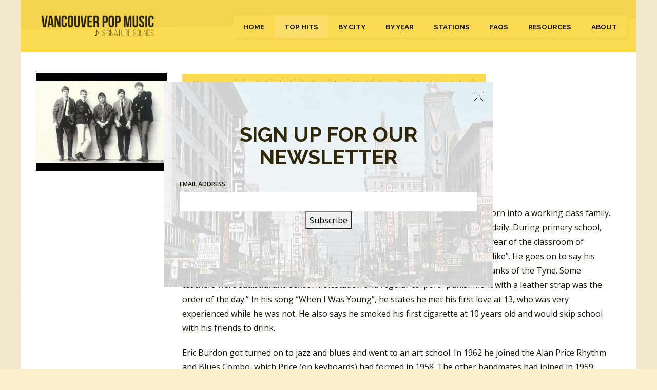

--- FILE ---
content_type: text/html; charset=UTF-8
request_url: https://vancouversignaturesounds.com/hits/help-me-girl-by-the-animals/
body_size: 15977
content:
<!doctype html>
<html class="no-js" lang="en">
<head>
    <meta charset="utf-8">
    <meta http-equiv="x-ua-compatible" content="ie=edge">
    
    <meta name="viewport" content="width=device-width, initial-scale=1">
    <link href="https://fonts.googleapis.com/css?family=Open+Sans:400,400i,600,600i|Raleway:200,200i,400,500,700&display=swap" rel="stylesheet">
    <link href="https://cdnjs.cloudflare.com/ajax/libs/select2/4.0.3/css/select2.min.css" rel="stylesheet" />
    <link rel="stylesheet" href="/wp-content/themes/ray/style.css">
    <link rel="stylesheet" href="/wp-content/themes/ray/style2.css">

    <!-- Google tag (gtag.js) -->
    <script async src="https://www.googletagmanager.com/gtag/js?id=G-D7X10863Z8"></script>
    <script>
      window.dataLayer = window.dataLayer || [];
      function gtag(){dataLayer.push(arguments);}
      gtag('js', new Date());
      gtag('config', 'G-D7X10863Z8');
    </script>

    <meta name='robots' content='index, follow, max-image-preview:large, max-snippet:-1, max-video-preview:-1' />

	<!-- This site is optimized with the Yoast SEO plugin v26.5 - https://yoast.com/wordpress/plugins/seo/ -->
	<title>Help Me Girl by the Animals - 1966 Hit Song - Vancouver Pop Music Signature Sounds</title>
	<meta name="description" content="Learn more about the song Help Me Girl by the Animals from the year 1966. Listen to the pop music hit, explore the lyrics, learn the history, and more!" />
	<link rel="canonical" href="https://vancouversignaturesounds.com/hits/help-me-girl-by-the-animals/" />
	<meta property="og:locale" content="en_US" />
	<meta property="og:type" content="article" />
	<meta property="og:title" content="Help Me Girl by the Animals - 1966 Hit Song - Vancouver Pop Music Signature Sounds" />
	<meta property="og:description" content="Learn more about the song Help Me Girl by the Animals from the year 1966. Listen to the pop music hit, explore the lyrics, learn the history, and more!" />
	<meta property="og:url" content="https://vancouversignaturesounds.com/hits/help-me-girl-by-the-animals/" />
	<meta property="og:site_name" content="Vancouver Pop Music Signature Sounds" />
	<meta property="article:publisher" content="https://www.facebook.com/vancouversignaturesounds" />
	<meta property="article:published_time" content="2021-05-01T07:01:18+00:00" />
	<meta property="article:modified_time" content="2024-05-09T03:32:26+00:00" />
	<meta property="og:image" content="https://vancouversignaturesounds.com/wp-content/uploads/2021/05/image-3.jpeg" />
	<meta property="og:image:width" content="480" />
	<meta property="og:image:height" content="360" />
	<meta property="og:image:type" content="image/jpeg" />
	<meta name="author" content="Ray" />
	<meta name="twitter:card" content="summary_large_image" />
	<meta name="twitter:label1" content="Written by" />
	<meta name="twitter:data1" content="Ray" />
	<meta name="twitter:label2" content="Est. reading time" />
	<meta name="twitter:data2" content="13 minutes" />
	<script type="application/ld+json" class="yoast-schema-graph">{"@context":"https://schema.org","@graph":[{"@type":"Article","@id":"https://vancouversignaturesounds.com/hits/help-me-girl-by-the-animals/#article","isPartOf":{"@id":"https://vancouversignaturesounds.com/hits/help-me-girl-by-the-animals/"},"author":{"name":"Ray","@id":"https://vancouversignaturesounds.com/#/schema/person/6a4c1a55ab28031ec8e943ad06db2c28"},"headline":"Help Me Girl by the Animals","datePublished":"2021-05-01T07:01:18+00:00","dateModified":"2024-05-09T03:32:26+00:00","mainEntityOfPage":{"@id":"https://vancouversignaturesounds.com/hits/help-me-girl-by-the-animals/"},"wordCount":2718,"commentCount":0,"publisher":{"@id":"https://vancouversignaturesounds.com/#organization"},"image":{"@id":"https://vancouversignaturesounds.com/hits/help-me-girl-by-the-animals/#primaryimage"},"thumbnailUrl":"https://vancouversignaturesounds.com/wp-content/uploads/2021/05/image-3.jpeg","keywords":["Eric Burdon And The Animals"],"articleSection":["901 to 1000"],"inLanguage":"en-US","potentialAction":[{"@type":"CommentAction","name":"Comment","target":["https://vancouversignaturesounds.com/hits/help-me-girl-by-the-animals/#respond"]}]},{"@type":"WebPage","@id":"https://vancouversignaturesounds.com/hits/help-me-girl-by-the-animals/","url":"https://vancouversignaturesounds.com/hits/help-me-girl-by-the-animals/","name":"Help Me Girl by the Animals - 1966 Hit Song - Vancouver Pop Music Signature Sounds","isPartOf":{"@id":"https://vancouversignaturesounds.com/#website"},"primaryImageOfPage":{"@id":"https://vancouversignaturesounds.com/hits/help-me-girl-by-the-animals/#primaryimage"},"image":{"@id":"https://vancouversignaturesounds.com/hits/help-me-girl-by-the-animals/#primaryimage"},"thumbnailUrl":"https://vancouversignaturesounds.com/wp-content/uploads/2021/05/image-3.jpeg","datePublished":"2021-05-01T07:01:18+00:00","dateModified":"2024-05-09T03:32:26+00:00","description":"Learn more about the song Help Me Girl by the Animals from the year 1966. Listen to the pop music hit, explore the lyrics, learn the history, and more!","breadcrumb":{"@id":"https://vancouversignaturesounds.com/hits/help-me-girl-by-the-animals/#breadcrumb"},"inLanguage":"en-US","potentialAction":[{"@type":"ReadAction","target":["https://vancouversignaturesounds.com/hits/help-me-girl-by-the-animals/"]}]},{"@type":"ImageObject","inLanguage":"en-US","@id":"https://vancouversignaturesounds.com/hits/help-me-girl-by-the-animals/#primaryimage","url":"https://vancouversignaturesounds.com/wp-content/uploads/2021/05/image-3.jpeg","contentUrl":"https://vancouversignaturesounds.com/wp-content/uploads/2021/05/image-3.jpeg","width":480,"height":360},{"@type":"BreadcrumbList","@id":"https://vancouversignaturesounds.com/hits/help-me-girl-by-the-animals/#breadcrumb","itemListElement":[{"@type":"ListItem","position":1,"name":"Home","item":"https://vancouversignaturesounds.com/"},{"@type":"ListItem","position":2,"name":"Top Hits","item":"https://vancouversignaturesounds.com/hits/"},{"@type":"ListItem","position":3,"name":"Help Me Girl by the Animals"}]},{"@type":"WebSite","@id":"https://vancouversignaturesounds.com/#website","url":"https://vancouversignaturesounds.com/","name":"Vancouver Pop Music Signature Sounds","description":"","publisher":{"@id":"https://vancouversignaturesounds.com/#organization"},"potentialAction":[{"@type":"SearchAction","target":{"@type":"EntryPoint","urlTemplate":"https://vancouversignaturesounds.com/?s={search_term_string}"},"query-input":{"@type":"PropertyValueSpecification","valueRequired":true,"valueName":"search_term_string"}}],"inLanguage":"en-US"},{"@type":"Organization","@id":"https://vancouversignaturesounds.com/#organization","name":"Vancouver Signature Sounds","url":"https://vancouversignaturesounds.com/","logo":{"@type":"ImageObject","inLanguage":"en-US","@id":"https://vancouversignaturesounds.com/#/schema/logo/image/","url":"https://vancouversignaturesounds.com/wp-content/uploads/2020/09/logo.png","contentUrl":"https://vancouversignaturesounds.com/wp-content/uploads/2020/09/logo.png","width":350,"height":83,"caption":"Vancouver Signature Sounds"},"image":{"@id":"https://vancouversignaturesounds.com/#/schema/logo/image/"},"sameAs":["https://www.facebook.com/vancouversignaturesounds"]},{"@type":"Person","@id":"https://vancouversignaturesounds.com/#/schema/person/6a4c1a55ab28031ec8e943ad06db2c28","name":"Ray","image":{"@type":"ImageObject","inLanguage":"en-US","@id":"https://vancouversignaturesounds.com/#/schema/person/image/","url":"https://secure.gravatar.com/avatar/5d93a7fbd2890f6b31402973afe3ffd3bd3dc655ca5d70ba7a3814ee436d67b4?s=96&d=mm&r=g","contentUrl":"https://secure.gravatar.com/avatar/5d93a7fbd2890f6b31402973afe3ffd3bd3dc655ca5d70ba7a3814ee436d67b4?s=96&d=mm&r=g","caption":"Ray"}}]}</script>
	<!-- / Yoast SEO plugin. -->


<link rel='dns-prefetch' href='//jetpack.wordpress.com' />
<link rel='dns-prefetch' href='//s0.wp.com' />
<link rel='dns-prefetch' href='//public-api.wordpress.com' />
<link rel='dns-prefetch' href='//0.gravatar.com' />
<link rel='dns-prefetch' href='//1.gravatar.com' />
<link rel='dns-prefetch' href='//2.gravatar.com' />
<link rel='preconnect' href='//c0.wp.com' />
<link rel="alternate" type="application/rss+xml" title="Vancouver Pop Music Signature Sounds &raquo; Help Me Girl by the Animals Comments Feed" href="https://vancouversignaturesounds.com/hits/help-me-girl-by-the-animals/feed/" />
<link rel="alternate" title="oEmbed (JSON)" type="application/json+oembed" href="https://vancouversignaturesounds.com/wp-json/oembed/1.0/embed?url=https%3A%2F%2Fvancouversignaturesounds.com%2Fhits%2Fhelp-me-girl-by-the-animals%2F" />
<link rel="alternate" title="oEmbed (XML)" type="text/xml+oembed" href="https://vancouversignaturesounds.com/wp-json/oembed/1.0/embed?url=https%3A%2F%2Fvancouversignaturesounds.com%2Fhits%2Fhelp-me-girl-by-the-animals%2F&#038;format=xml" />
<style id='wp-img-auto-sizes-contain-inline-css' type='text/css'>
img:is([sizes=auto i],[sizes^="auto," i]){contain-intrinsic-size:3000px 1500px}
/*# sourceURL=wp-img-auto-sizes-contain-inline-css */
</style>
<style id='classic-theme-styles-inline-css' type='text/css'>
/*! This file is auto-generated */
.wp-block-button__link{color:#fff;background-color:#32373c;border-radius:9999px;box-shadow:none;text-decoration:none;padding:calc(.667em + 2px) calc(1.333em + 2px);font-size:1.125em}.wp-block-file__button{background:#32373c;color:#fff;text-decoration:none}
/*# sourceURL=/wp-includes/css/classic-themes.min.css */
</style>
<link rel='stylesheet' id='flick-css' href='https://vancouversignaturesounds.com/wp-content/plugins/mailchimp/assets/css/flick/flick.css?ver=2.0.0' type='text/css' media='all' />
<script type="text/javascript" src="https://c0.wp.com/c/6.9/wp-includes/js/jquery/jquery.min.js" id="jquery-core-js"></script>
<script type="text/javascript" src="https://c0.wp.com/c/6.9/wp-includes/js/jquery/jquery-migrate.min.js" id="jquery-migrate-js"></script>
<link rel="https://api.w.org/" href="https://vancouversignaturesounds.com/wp-json/" /><link rel="alternate" title="JSON" type="application/json" href="https://vancouversignaturesounds.com/wp-json/wp/v2/posts/42500" /><link rel="EditURI" type="application/rsd+xml" title="RSD" href="https://vancouversignaturesounds.com/xmlrpc.php?rsd" />
<meta name="generator" content="WordPress 6.9" />
<link rel='shortlink' href='https://vancouversignaturesounds.com/?p=42500' />
<link rel="icon" href="https://vancouversignaturesounds.com/wp-content/uploads/2020/04/favicon.png" sizes="32x32" />
<link rel="icon" href="https://vancouversignaturesounds.com/wp-content/uploads/2020/04/favicon.png" sizes="192x192" />
<link rel="apple-touch-icon" href="https://vancouversignaturesounds.com/wp-content/uploads/2020/04/favicon.png" />
<meta name="msapplication-TileImage" content="https://vancouversignaturesounds.com/wp-content/uploads/2020/04/favicon.png" />
</head>
<body>
    <div class="wrapper">
        <header class="header row">
            <div class="logo columns medium-12 large-3">
                <a href="/">
                    <img src="/wp-content/themes/ray/images/logo.png" alt="Vancouver Pop Music Signature Sounds" width="210" height="50" />
                </a>
            </div>
            <nav class="nav columns medium-12 large-9">
                <div class="menu-header-container"><ul id="menu-header" class="menu"><li id="menu-item-21" class="menu-item menu-item-type-post_type menu-item-object-page menu-item-home menu-item-21"><a href="https://vancouversignaturesounds.com/">Home</a></li>
<li id="menu-item-20" class="menu-item menu-item-type-post_type menu-item-object-page current_page_parent menu-item-20"><a href="https://vancouversignaturesounds.com/hits/">Top Hits</a></li>
<li id="menu-item-57117" class="menu-item menu-item-type-post_type menu-item-object-page menu-item-57117"><a href="https://vancouversignaturesounds.com/by-city/">By City</a></li>
<li id="menu-item-19129" class="menu-item menu-item-type-post_type menu-item-object-page menu-item-19129"><a href="https://vancouversignaturesounds.com/by-year/">By Year</a></li>
<li id="menu-item-19" class="menu-item menu-item-type-post_type menu-item-object-page menu-item-19"><a href="https://vancouversignaturesounds.com/radio-stations/">Stations</a></li>
<li id="menu-item-53" class="menu-item menu-item-type-post_type menu-item-object-page menu-item-53"><a href="https://vancouversignaturesounds.com/faqs/">FAQs</a></li>
<li id="menu-item-54" class="menu-item menu-item-type-post_type menu-item-object-page menu-item-54"><a href="https://vancouversignaturesounds.com/resources/">Resources</a></li>
<li id="menu-item-18" class="menu-item menu-item-type-post_type menu-item-object-page menu-item-18"><a href="https://vancouversignaturesounds.com/about-ray-mcginnis/">About</a></li>
</ul></div>            </nav>
        </header>
        <div class="main row">
    <aside class="sidebar columns large-3 medium-4 small-12">
        <img width="480" height="360" src="https://vancouversignaturesounds.com/wp-content/uploads/2021/05/image-3.jpeg" class="attachment-full size-full wp-post-image" alt="Help Me Girl by the Animals" decoding="async" fetchpriority="high" srcset="https://vancouversignaturesounds.com/wp-content/uploads/2021/05/image-3.jpeg 480w, https://vancouversignaturesounds.com/wp-content/uploads/2021/05/image-3-400x300.jpeg 400w" sizes="(max-width: 480px) 100vw, 480px" title="Help Me Girl by the Animals" />    </aside>
    <main class="content columns large-9 medium-8 small-12">
                <article class="article">
            <span class="title" href="https://vancouversignaturesounds.com/hits/help-me-girl-by-the-animals/">
                <h1>
                    <span><strong>#914:</strong> Help Me Girl by the Animals</span>
                </h1>
            </span>
            
<p>Peak Month: December 1966<br>
8 weeks on Vancouver&rsquo;s <a data-autolink-id="2" target="_blank"  href="http://vancouversignaturesounds.com/radio-stations/cklg/" >CKLG</a> chart<br>
Peak Position #4<br>
Peak Position on Billboard Hot 100 ~ #29<br>
YouTube: &ldquo;<a href="https://www.youtube.com/watch?v=CzxvAQttWvc">Help Me Girl</a>&rdquo;<br>
Lyrics: &ldquo;<a href="https://www.azlyrics.com/lyrics/ericburdon/helpmegirl.html">Help Me Girl</a>&rdquo;</p>
<p><b>Eric Victor Burdon&nbsp;</b>was born in 1941 in Newcastle Upon Tyne, England. He was born into a working class family. Due to the river pollution and humidity in Newcastle he suffered asthma attacks daily. During primary school, Burdon writes in his memoir, <i>Don&rsquo;t Let Me Be Misunderstood,</i>&nbsp;he was &ldquo;stuck at the rear of the classroom of around 40 to 50 kids and received constant harassment from kids and teachers alike&rdquo;. He goes on to say his primary school was &ldquo;jammed between a slaughterhouse and a shipyard on the banks of the Tyne. Some teachers were sadistic&hellip;and sexual molestation and regular corporal punishment with a leather strap was the order of the day.&rdquo;&nbsp;In his song &ldquo;When I Was Young&rdquo;, he states he met his first love at 13, who was very experienced while he was not. He also says he smoked his first cigarette at 10 years old and would skip school with his friends to drink.</p>
<p><span id="more-42500"></span></p>
<p>Eric Burdon got turned on to jazz and blues and went to an art school. In 1962 he joined the&nbsp;Alan Price Rhythm and Blues Combo, which Price (on keyboards) had formed in 1958. The other bandmates had joined in 1959: <strong>Chas Chandler</strong> on bass guitar, <strong>John Steel</strong> on drums, and <strong>Hilton Valentine</strong> on guitar. Burdon now offered lead vocals.</p>
<p>The Animals had a huge international hit in 1964 with &ldquo;House Of The Rising Sun&rdquo;. That year the band also appeared in the teen flick <i>Get Yourself a College Girl,&nbsp;</i>along with Nancy Sinatra, Donnie Brooks, the Standells, the Dave Clark Five, Stan Getz and Astrud Gilberto. The Animals were featured in the 1965 film <i>Pop Gear&nbsp;</i>(titled&nbsp;<em>Go Go Mania&nbsp;</em>in North America), where they sang &ldquo;House Of The Rising Sun&rdquo;. The film was about the British Invasion and Beatlemania, featuring footage of <a href="https://vancouversignaturesounds.com/hits/artists/beatles/">the Beatles</a>, <a href="https://vancouversignaturesounds.com/hits/artists/hermans-hermits/">Herman&rsquo;s Hermits</a>, <a href="https://vancouversignaturesounds.com/hits/artists/billy-j-kramer/">Billy J. Kramer and the Dakotas</a>, the Honeycombs, Peter and Gordon, <a href="https://vancouversignaturesounds.com/hits/artists/spencer-davis-group/">the Spencer Davis Group</a>, the Nashville Teens and others.</p>
<p>Later in 1964 the Animals had a #7 hit with &ldquo;I&rsquo;m Crying&rdquo; (#19 in the USA) and then #9 hit in Vancouver (BC) with &ldquo;Boom Boom&rdquo;, which stalled at #43 on the&nbsp;<em>Billboard&nbsp;</em>Hot 100. In early 1965, fourth single in a row, &ldquo;Don&rsquo;t Let Me Be Misunderstood&rdquo;, climbed into the Top Ten in Vancouver at #8 (and #15 on the&nbsp;<em>Billboard&nbsp;</em>Hot 100). &nbsp;Then, &ldquo;Bring It On Home To Me&rdquo; peaked at #12 in Vancouver in June &rsquo;65, but failed to crack the Top 30 on the&nbsp;<em>Billboard&nbsp;</em>charts.</p>
<p>Alan Price, frustrated by his bandmates focus on sex and drugs, recalls &ldquo;I couldn&rsquo;t get them to rehearse and I kept bugging them, which they didn&rsquo;t like at all.&rdquo; Price left the Animals in the spring of 1965. In the summer of 1966 the Alan Price Set had a #12 hit with a cover of Screaming Jay Hawkins&rsquo; &ldquo;<a href="https://vancouversignaturesounds.com/hits/i-put-a-spell-on-you-by-alan-price-set/">I Put A Spell On You</a>&ldquo;.</p>
<p>The Animals single releases continued to outperform their chart runs in the USA with Vancouver taking &ldquo;We Gotta Get Out Of This Place&rdquo; too #5 in September &rsquo;65. While &ldquo;It&rsquo;s My Life&rdquo; also peaked in Vancouver at #5, but stalled at #23 on the&nbsp;<em>Billboard&nbsp;</em>Hot 100.</p>
<p>Chas Chandler and Hilton Valentine left the Animals in September 1966. As the band reformed, Burdon shifted their sound from blues-rock to psychedelic rock. The first new edition to the band was Barry Jenkins, who replaced John Steel on drums in March &rsquo;66. Steel left due to exhaustion from the concert schedule.&nbsp;<b>Colin Ernest &ldquo;Barry&rdquo; Jenkins</b>&nbsp;was born in Leicester, England, in December 1944. In 1963, at the age of 18, Jenkins joined the Nashville Teens which had formed in Surrey in September &rsquo;62. The band went on to have a #6 hit on the UK singles chart in 1964 titled &ldquo;Tobacco Road&rdquo;, penned by John D. Loudermilk. Jenkins was in the recording studio with the Animals for sessions on their&nbsp;<em>Animalization&nbsp;</em>album which featured the hit singles &ldquo;Don&rsquo;t Let Me Down&rdquo; (#6 in Vancouver, #12 <em>Billboard</em>) and &ldquo;See See Rider&rdquo; (#5 in Vancouver, #10 <em>Billboard</em>). Jenkins was also in the studio for the album&nbsp;<i>Animalism.</i></p>
<p>Before other new members of the band joined, Jenkins was in the studio with Eric Burdon to record &ldquo;Help Me Girl&rdquo; (#4 in Vancouver, #29 <em>Billboard</em>).</p>
<p><img decoding="async" class="alignnone size-medium wp-image-44329" src="https://vancouversignaturesounds.com/wp-content/uploads/2021/05/image-4-300x300.jpeg" alt="Help Me Girl by the Animals" width="300" height="300" srcset="https://vancouversignaturesounds.com/wp-content/uploads/2021/05/image-4-300x300.jpeg 300w, https://vancouversignaturesounds.com/wp-content/uploads/2021/05/image-4-150x150.jpeg 150w, https://vancouversignaturesounds.com/wp-content/uploads/2021/05/image-4-75x75.jpeg 75w, https://vancouversignaturesounds.com/wp-content/uploads/2021/05/image-4.jpeg 600w" sizes="(max-width: 300px) 100vw, 300px" title="Help Me Girl by the Animals"></p>
<p>&ldquo;Help Me Girl&rdquo; was cowritten by Scott English and Larry Weiss. English was born in Brooklyn, New York, in 1937. He released his first single when he was 17 years old in 1960 called &ldquo;4,000 Miles Away&rdquo;. It didn&rsquo;t crack the <em>Billboard</em> Hot 100. In the winter of 1963 he had a regional hit that reached the Top Five in Los Angeles, San Bernardino, San Francisco, Pittsburgh, Columbus (OH) and Springfield (MA). It was called &ldquo;High on a Hill&rdquo;. In 1967 English and Weiss cowrote &ldquo;Bend Me, Shape Me&rdquo;, a #5 hit for the American Breed in the USA. It was covered by the Amen Corner and peaked at #3 in Britain. English produced the debut self-titled album by the Irish rock band, Thin Lizzy, in 1971. The same year he released a single he co-wrote called &ldquo;Brandy&rdquo;. Four years later English got lots of royalties from record sales of a Barry Manilow cover of &ldquo;Brandy&rdquo; retitled &ldquo;Mandy&rdquo;. He died in England in November 2018 at the age of 81, due to hip surgery complications.</p>
<p>Larry Weiss was born in Newark, New Jersey, in 1941, and was raised in Queens. He had his first major success as a songwriter when Nat &ldquo;King&rdquo; Cole recorded &ldquo;Mr. Wishing Well&rdquo; in 1963. At the time Weiss was also penning songs recorded by Baby Washington, <a href="https://vancouversignaturesounds.com/hits/artists/shirelles/">The Shirelles</a>, Chuck Jackson, Dionne Warwick, Lenny Welch, <a href="https://vancouversignaturesounds.com/hits/artists/gene-pitney/">Gene Pitney</a>, <a href="https://vancouversignaturesounds.com/hits/artists/toys/">The Toys</a>, O.C. Smith, <a href="https://vancouversignaturesounds.com/hits/artists/paul-anka/">Paul Anka</a>, <a href="https://vancouversignaturesounds.com/hits/artists/p-j-proby/">P.J. Proby</a>, <a href="https://vancouversignaturesounds.com/hits/artists/pete-klint-quintet/">Pete Flint Quintet</a>, <a href="https://vancouversignaturesounds.com/hits/artists/dusty-springfield/">Dusty Springfield</a>, <a href="https://vancouversignaturesounds.com/hits/artists/ike-tina-turner/">Ike &amp; Tina Turner</a>, Ruby and the Romantics, and &ldquo;Trying To Forget You&rdquo; &ndash; the B-side to &ldquo;<a href="https://vancouversignaturesounds.com/hits/artists/janie-grant/">That Greasy Stuff</a>&rdquo; by Janie Grant. Weiss&rsquo; biggest success was penning &ldquo;<a href="https://vancouversignaturesounds.com/hits/artists/glen-campbell/">Rhinestone Cowboy</a>&ldquo;, a number-one hit for Glen Campbell in 1975.</p>
<p>&ldquo;Help Me Girl&rdquo; is a song about a guy who has a &ldquo;biting, gnawing deep inside&rdquo;. He tells the female he&rsquo;s wild about to help him because he&rsquo;s &ldquo;going insane.&rdquo; The &ldquo;help&rdquo; he needs is to have someone steady in his life who can &ldquo;be my reality&rdquo; and comfort him. Also on the pop charts in December 1966 was &ldquo;<a href="https://vancouversignaturesounds.com/hits/need-somebody-question-mark-mysterians/">I Need Somebody</a>&rdquo; by Question (?) Mark and the Mysterians. The song also conveyed the urgency a single and sexually virile young man feels when he&rsquo;s without a partner to make love with.</p>
<p>&ldquo;Help Me Girl&rdquo; climbed to #3 in Los Angeles and Burbank (CA), #4 in Vancouver (BC), Bakersfield (CA), San Jose (CA), San Antonio, Sacramento, Denver and San Francisco, #5 in Portsmouth (NH) and Providence (RI), #6 in San Bernardino (CA) and Lowell (MA), #7 in San Diego and Rapid City (SD), #8 in Eugene (OR) and Phoenix, and #9 in Boston and Las Vegas.</p>
<p>Other tracks on the&nbsp;<em>Eric Is Here&nbsp;</em>album included the Randy Newman penned &ldquo;Mama Told Me Not To Come&rdquo; &ndash; a hit for <a href="https://vancouversignaturesounds.com/hits/big-bright-eyes-danny-hutton/">Three Dog Night</a> in 1970 &ndash; and &ldquo;<a href="https://vancouversignaturesounds.com/hits/i-think-its-gonna-rain-today-by-tom-northcott/">I Think It&rsquo;s Going To Rain Today</a>&ldquo;, a hit for Tom Northcott in early 1971.</p>
<p>Vic Briggs joined the band in November 1966 on guitar and piano.&nbsp;<b>Victor Harvey Briggs III</b>&nbsp;was born in 1945 in suburban south west London. He learned guitar in his youth and was part of a backing band for Jerry Lee Lewis when the American rock &lsquo;n roll star was on tour in the UK in 1962. Later the Echoes, which he rejoined in 1965, were a backing band for Dusty Springfield. Briggs and others in the band were in the studio for the recording of the 1965 album <i>Ev&rsquo;rything&rsquo;s Coming Up Dusty.&nbsp;</i></p>
<p>Late in 1965 Vic Briggs joined Steampacket, at the invitation of <a href="https://vancouversignaturesounds.com/hits/artists/long-john-baldry/">Long John Baldry</a>. Also in the band were <a href="https://vancouversignaturesounds.com/hits/artists/rod-stewart/">Rod Stewart</a> and Julie Driscoll. After Stewart was fired from the band, and Baldry left, it continued as Brian Auger&rsquo;s Trinity. In 1966 they backed Johnny Hallyday on an album that resulted in a French cover of the Los Bravos song &ldquo;Black Is Black&rdquo;. In the fall of &rsquo;66, at a concert at the Paris Olympia, Brian Auger&rsquo;s Trinity were on stage, along with <a href="https://vancouversignaturesounds.com/hits/artists/jimi-hendrix/">Jimi Hendrix</a>. Michael Jeffrey, who managed Hendrix, also managed Eric Burdon, and invited Vic Briggs to join Burdon&rsquo;s reformed band.</p>
<p>Another new bandmate with Eric Burdon was <strong>John</strong> <strong>Weider</strong>. He was born in London in 1947 and was raised Jewish. Weider joined the Steve Laine Combo in his teens, who were a backing band at the Flamingo in Soho, for Georgie Fame and others. In 1964-65 Weider was a member of Johnny Kidd &amp; the Pirates, a band with the number-one UK hit in 1960 titled &ldquo;<a href="https://vancouversignaturesounds.com/hits/shakin-all-over-by-the-guess-who/">Shakin&rsquo; All Over</a>&ldquo;. Later in 1965 Weider joined John Mayall &amp; the Bluesbreakers. And in 1966 Weider was with&nbsp;<span id="with_Jimmy_Winston_and_His_Reflections" class="mw-headline">Jimmy Winston and His Reflections. He was invited to join Eric Burdon and the Animals in November 1966, on guitar and violin.&nbsp;</span></p>
<p>Rounding out the new lineup was <b>Daniel Joseph</b> &ldquo;<b>Danny</b>&rdquo; <b>McCulloch.&nbsp;</b>He was born in London in 1945 and by age eleven in the fall of 1956, was playing skiffle music. He appeared in public at The Carroll Levis Talent Show. His first band was The Avro Boys, from Shepherd&rsquo;s Bush (West London), who became Tony Craven &amp; The Casuals in the late 1950s. In 1960, The Casuals linked up with new singer Frankie Reid. McCulloch stayed with the band until October 1962. During his time with Frankie Reid &amp; The Casuals, one of the band&rsquo;s drummers was Mitch Mitchell, who became part of Jimi Hendrix&rsquo;s band.&nbsp;McCulloch was part of several bands into the mid-60s, and was playing with the Carl Douglas Set (Carl Douglas of &ldquo;Kung Fu Fighting&rdquo;) until Eric Burdon invited him to join the Animals later in &rsquo;66.</p>
<p>Eric Burdon and the Animals released &ldquo;When I Was Young&rdquo;, cowritten by the bandmates. It became a Top 20 hit for the band in the USA and Canada in the spring of &rsquo;67.</p>
<p>In April 1967 Eric Burdon and the Animals appeared in the film <i>It&rsquo;s a Bikini World.</i>&nbsp;In the film they performed &ldquo;We Gotta Get Out Of This Place&rdquo;. Other recording acts in the movie were the Gentrys performing &ldquo;Spread It On Thick&rdquo;, the Toys singing &ldquo;Attack&rdquo;, and the Castaways singing &ldquo;Liar Liar&rdquo;.</p>
<p>From June 16 to 18, 1967, Eric Burdon and the Animals appeared in concert at the Monterey International Pop Music Festival. Sharing the stage were <a href="https://vancouversignaturesounds.com/hits/artists/who/">The Who</a>, Jimi Hendrix, Jefferson Airplane, the Grateful Dead, Big Brother and the Holding Company featuring Janis Joplin, <a href="https://vancouversignaturesounds.com/hits/artists/otis-redding/">Otis Redding</a>, <a href="https://vancouversignaturesounds.com/hits/artists/mamas-the-papas/">The Mamas &amp; the Papas</a>, Simon &amp; Garfunkel, <a href="https://vancouversignaturesounds.com/hits/artists/country-joe-the-fish/">Country Joe &amp; the Fish</a>, <a href="https://vancouversignaturesounds.com/hits/artists/canned-heat/">Canned Heat</a>, <a href="https://vancouversignaturesounds.com/hits/artists/buffalo-springfield/">Buffalo Springfield</a>, <a href="https://vancouversignaturesounds.com/hits/artists/booker-t-the-m-g-s/">Booker T. &amp; the M.G.&rsquo;s</a> and more.</p>
<p>At the Monterey Pop Festival, Eric Burdon and the Animals performed &ldquo;San Franciscan Nights&rdquo;. The single became a Top Ten hit, peaking at #9 on the&nbsp;<em>Billboard&nbsp;</em>Hot 100 and #2 in Vancouver. The B-side was &ldquo;Good Times&rdquo;.&nbsp;Both &ldquo;San Franciscan Nights&rdquo; and &ldquo;Good Times&rdquo; subsequently were included as tracks on the October &rsquo;67 album release&nbsp;<em>Winds of Change.&nbsp;</em></p>
<p>&ldquo;Monterey&rdquo; was written by Eric Burdon about his experience of at the Monterey Pop Festival. It became another Top 20 hit in both Canada and the USA in the winter of 1967-68. From February 18 to 24, 1968, Eric Burdon &amp; the Animals performed in concert in Vancouver (BC) at The Cave on seven consecutive nights.</p>
<p>In May 1968 Eric Burdon and the Animals released&nbsp;<em>The Twain Shall Meet.&nbsp;</em>The album contained the singles &ldquo;Monterey&rdquo; and &ldquo;Sky Pilot&rdquo;. The latter song was a Top Ten hit in a number of Canadian radio markets and peaked at #14 on the&nbsp;<em>Billboard&nbsp;</em>Hot 100. Though it received airplay on <a data-autolink-id="2" target="_blank"  href="http://vancouversignaturesounds.com/radio-stations/cklg/" >CKLG</a> in Vancouver &ndash; sometimes in its full length LP version &ndash; the song did not chart on the Boss 30.</p>
<p>In July 1968 Eric Burdon and the animals appeared in the documentary <i>Tonite Lets All Make Love in London.&nbsp;</i>The film included the Rolling Stones singing &ldquo;Have You Seen Your Mother, Baby, Standing In The Shadow&rdquo; and &ldquo;Lady Jane&rdquo;. Chris Farlowe sings &ldquo;Out Of Time&rdquo;; And there are performances by Pink Floyd, the Small Faces, and interviews including with Michael Caine, Julie Christie and Allen Ginsberg.</p>
<p>In August 1968 Eric Burdon and the Animals released the album <i>Every One of Us.&nbsp;</i>The single &ldquo;White Houses&rdquo; cracked the Top 30 on the <a data-autolink-id="2" target="_blank"  href="http://vancouversignaturesounds.com/radio-stations/cklg/" >CKLG</a> Boss 30 in Vancouver in December &rsquo;68. And a double-album, titled <i>Love Is,&nbsp;</i>featured a cover of &ldquo;<a href="https://vancouversignaturesounds.com/hits/artists/ike-tina-turner/">River Deep &ndash; Mountain High</a>&ldquo;. The song was the B-side to &ldquo;White Houses&rdquo;, and separately charted into the Top 30 on the <a data-autolink-id="2" target="_blank"  href="http://vancouversignaturesounds.com/radio-stations/cklg/" >CKLG</a> Boss 30 in November &rsquo;68.</p>
<p>By early 1969 the band split up after the documentary <i>Monterey Pop&nbsp;</i>was released. In March &rsquo;69 the band released a compilation album <i>The Greatest Hits of Eric Burdon and The Animals,&nbsp;</i>showcasing their hits from the 1966-68 lineup.</p>
<p>After the band split, Eric Burdon settled in California and joined forces with the funk band War. In 1970 they had a hit single titled &ldquo;Spill The Wine&rdquo;. The song has been featured in the films <i>Boogie Nights&nbsp;</i>(1997),&nbsp;<i>Deuce Bigalow: Male Gigolo&nbsp;</i>(1997), and <i>Remember the Titans&nbsp;</i>(2000). Burdon left War in 1971. (Burdon reunited with War to perform in concert at Royal Albert Hall in 2008).</p>
<p>In &rsquo;71 he formed the Eric Burdon Band and has released 18 studio albums, with the most recent in 2013 titled &lsquo;<i>Til Your River Runs Dry. </i>His last album to appear on the UK, American or Canadian album charts is&nbsp;<em>Stop&nbsp;</em>from 1975. In 1982 Burdon appeared in a semi-autobiographical film titled <i>Comeback.&nbsp;</i>And for three nights in a row Burdon gave concerts in the Commodore Ballroom from August 22-24, 1974.</p>
<p>Over the years Eric Burdon has appeared in collaboration variously with Bon Jovi, Ringo Starr, Billy Preston, Carl Carlton and others. In 2008&nbsp;<em>Rolling Stone&nbsp;</em>ranked Eric Burdon at #57 on the list of the 100 Greatest Singers of all Time. Eric Burdon was also a friend of Jimi Hendrix, and had been married to Angie &ldquo;Angela&rdquo; King (Angela Burdon). She had left Eric Burdon for Jimi Hendrix and after their brief affair continued to socialize with Hendrix. Angela Burdon and Jimi Hendrix had an argument on his return from touring on August 27th, 1970. She and Eric Burdon were among the first to learn of Hendrix&rsquo;s death on September 18, 1970.</p>
<p>Vic Briggs was fired from Eric Burdon and the Animals in the summer of &rsquo;68. He went on to produce records until 1970 when he&nbsp;left the music business to pursue a spiritual lifestyle. He changed his name to Antion&nbsp;Meredith, and began the study of Kundalini and Naad Yoga (the yoga of sound), as well as Sikh sacred music. From 1977 to 1990 he and his wife were directors of the Kundalini Yoga Ashram of San Diego, California. In 1993 the couple moved to the island of Kauai to study Hawaiian music and chanting.</p>
<p>Barry Jenkins did some session work after Eric Burdon and the Animals dissolved. For many years, Jenkins&rsquo; principal occupation has been as the owner of Lukes Guitars. In 1992, he joined a reconstituted version of the Animals, including &ldquo;New Animals&rdquo; members Vic Briggs and Danny McCulloch.</p>
<p>Danny McCulloch was also fired from Eric Burdon and the Animals in late summer 1968. In the 1980s, McCulloch worked as a psychiatric nurse. He was part of Animals reunion bands in the 90s, and involved in a dispute with Mott the Hoople over licensing. Between&nbsp;2000 and 2010, Danny McCulloch toured with a new Animals lineup called Animals and Friends. It was led by original drummer John Steel and organist Dave Rowberry (with the Animals from 1965-66). In 2015, at the age of 69, Danny McCulloch died from heart failure.</p>
<p>John Weider went on to join several bands and by 1976 released a self-titled solo album. To date he has released four solo albums. His more recent recordings have become associated with New Age music.</p>
<p>On April 18, 2015, Eric Burdon &amp; the Animals appeared in concert at the Hard Rock Casino in the Vancouver suburb of Coquitlam.</p>
<p>May 1, 2021<br>
Ray McGinnis</p>
<p>References:<br>
Carinthia West, &ldquo;<a href="https://www.independent.co.uk/arts-entertainment/how-we-met-46-georgie-fame-and-alan-price-1539225.html">How We Met: 46. Georgie Fame and Alan Price</a>,&rdquo;&nbsp;<em>Independent,&nbsp;</em>October 22,&nbsp;UK, 2011.<br>
&ldquo;<a href="https://www.independent.co.uk/news/obituaries/dave-rowberry-36606.html">Dave Rowberry: Keyboard player with the Animals and the Mike Cotton Sound</a>,&rdquo; <em>Independent,&nbsp;</em>UK,&nbsp;October 1, 2013.<br>
<em>&ldquo;</em><a href="https://www.nme.com/blogs/nme-blogs/rip-the-animals-danny-mcculloch-read-a-moving-family-tribute-760454">RIP The Animals&rsquo; Danny McCulloch: Read A Moving Family Tribute</a>,&rdquo;<em> New Music Express,&nbsp;</em>February 11, 2015.<br>
Patrick Little, &ldquo;<a href="https://www.familybandstand.com/the-band/john-weider/">John Weider Interview,</a>&rdquo; Family Bandstand.com.<br>
Eric Burdon, <i><a href="https://www.amazon.com/Used-Animal-but-All-Right/dp/0571129528">I Used To Be An Animal, But I&rsquo;m Alright Now</a>,&nbsp;</i>(Faber &amp; Faber, 1986).<br>
Jeff Kent,&nbsp;<em><span id="productTitle" class="a-size-extra-large"><a href="https://www.amazon.com/Last-Poet-Story-Eric-Burdon/dp/0950898120">Last Poet: Story of Eric Burdon</a>,&nbsp;</span></em><span id="productTitle" class="a-size-extra-large">(Witan Books, 1989).</span><br>
<span id="productTitle" class="a-size-extra-large">Concert at The Cave, Vancouver, BC, February 20, 1968, &ldquo;<a href="https://www.setlist.fm/setlist/eric-burdon-and-the-animals/1968/the-cave-vancouver-bc-canada-73cd6661.html">Eric Burdon &amp; the Animals</a>,&rdquo; setlist.fm.<br>
</span>Lizza Connor Bowen, &ldquo;<a href="https://nashvillearts.com/2009/11/larry-weiss-cuts-and-scratches/">Larry Weiss &ndash; Cuts and Scratches</a>,&rdquo;&nbsp;<em>Nashville Arts Magazine,&nbsp;</em>November 2009.<br>
&ldquo;<a href="https://en.wikipedia.org/wiki/Scott_English">Scott English</a>,&rdquo; Wikipedia.org.<br>
&ldquo;<a href="http://www.vancouvertop40radio.com/Station%20Selection/CKLG/1966/cklg121766.htm">Boss 40</a>,&rdquo; <a data-autolink-id="2" target="_blank"  href="http://vancouversignaturesounds.com/radio-stations/cklg/" >CKLG</a> 730 AM, Vancouver, BC, December 17, 1966.</p>
<p>For more song reviews visit the <a href="http://vancouversignaturesounds.com/countdown-1130-top-hits-list/">Countdown</a>.</p>

<input id="daextam-post-id" type="hidden" value="42500">        </article>
	<hr style="border: 0; border-top: 1px solid #eee; outline: 0;"  />
	
<!-- You can start editing here. -->


			<!-- If comments are open, but there are no comments. -->

	

		<div id="respond" class="comment-respond">
			<h3 id="reply-title" class="comment-reply-title">Leave a Reply<small><a rel="nofollow" id="cancel-comment-reply-link" href="/hits/help-me-girl-by-the-animals/#respond" style="display:none;">Cancel reply</a></small></h3>			<form id="commentform" class="comment-form">
				<iframe
					title="Comment Form"
					src="https://jetpack.wordpress.com/jetpack-comment/?blogid=165436967&#038;postid=42500&#038;comment_registration=0&#038;require_name_email=1&#038;stc_enabled=0&#038;stb_enabled=0&#038;show_avatars=1&#038;avatar_default=mystery&#038;greeting=Leave+a+Reply&#038;jetpack_comments_nonce=898322a0ca&#038;greeting_reply=Leave+a+Reply+to+%25s&#038;color_scheme=light&#038;lang=en_US&#038;jetpack_version=15.2&#038;iframe_unique_id=1&#038;show_cookie_consent=10&#038;has_cookie_consent=0&#038;is_current_user_subscribed=0&#038;token_key=%3Bnormal%3B&#038;sig=5fdd60fa9576fae9f8329371056c35b9b236d49f#parent=https%3A%2F%2Fvancouversignaturesounds.com%2Fhits%2Fhelp-me-girl-by-the-animals%2F"
											name="jetpack_remote_comment"
						style="width:100%; height: 430px; border:0;"
										class="jetpack_remote_comment"
					id="jetpack_remote_comment"
					sandbox="allow-same-origin allow-top-navigation allow-scripts allow-forms allow-popups"
				>
									</iframe>
									<!--[if !IE]><!-->
					<script>
						document.addEventListener('DOMContentLoaded', function () {
							var commentForms = document.getElementsByClassName('jetpack_remote_comment');
							for (var i = 0; i < commentForms.length; i++) {
								commentForms[i].allowTransparency = false;
								commentForms[i].scrolling = 'no';
							}
						});
					</script>
					<!--<![endif]-->
							</form>
		</div>

		
		<input type="hidden" name="comment_parent" id="comment_parent" value="" />

		            </main>
        </div>
                        <div class="subscribe row">
            <div class="mc_container"><div class="mc_custom_border_hdr">Sign Up For Our Newsletter</div><!-- /mc_custom_border_hdr -->
<div id="mc_signup_7849a1c0b7_2">
	<form method="post" action="#mc_signup_7849a1c0b7_2" id="mc_signup_form_7849a1c0b7_2" class="mc_signup_form">
		<input type="hidden" class="mc_submit_type" name="mc_submit_type" value="html" />
		<input type="hidden" name="mcsf_action" value="mc_submit_signup_form" />
		<input type="hidden" id="_mc_submit_signup_form_nonce" name="_mc_submit_signup_form_nonce" value="c175be0a75" />
	
	<div class="mc_form_inside">

		<div class="mc_message_wrapper">
					</div><!-- /mc_message_wrapper -->

		
<div class="mc_merge_var">
		<label for="mc_mv_EMAIL_3" class="mc_var_label mc_header mc_header_email">Email Address</label>
	<input type="text" size="18" placeholder="" name="mc_mv_EMAIL" id="mc_mv_EMAIL_3" class="mc_input"/>
</div><!-- /mc_merge_var -->	<div style="display: none; !important">
		<label for="mailchimp_sf_alt_email">Alternative Email:</label>
		<input type="text" name="mailchimp_sf_alt_email" autocomplete="off"/>
	</div>
	<input type="hidden" class="mailchimp_sf_no_js" name="mailchimp_sf_no_js" value="1" />
	
		<div class="mc_signup_submit">
			<input type="submit" name="mc_signup_submit" class="mc_signup_submit_button" id="mc_signup_submit_7849a1c0b7_2" value="Subscribe" class="button" />
		</div><!-- /mc_signup_submit -->

		
	</div><!-- /mc_form_inside -->
	</form><!-- /mc_signup_form -->
</div><!-- /mc_signup_container -->
	</div>        </div>
                <footer class="footer row">
            <div class="columns small-12">
                <div class="menu-header-container"><ul id="menu-header-1" class="menu"><li class="menu-item menu-item-type-post_type menu-item-object-page menu-item-home menu-item-21"><a href="https://vancouversignaturesounds.com/">Home</a></li>
<li class="menu-item menu-item-type-post_type menu-item-object-page current_page_parent menu-item-20"><a href="https://vancouversignaturesounds.com/hits/">Top Hits</a></li>
<li class="menu-item menu-item-type-post_type menu-item-object-page menu-item-57117"><a href="https://vancouversignaturesounds.com/by-city/">By City</a></li>
<li class="menu-item menu-item-type-post_type menu-item-object-page menu-item-19129"><a href="https://vancouversignaturesounds.com/by-year/">By Year</a></li>
<li class="menu-item menu-item-type-post_type menu-item-object-page menu-item-19"><a href="https://vancouversignaturesounds.com/radio-stations/">Stations</a></li>
<li class="menu-item menu-item-type-post_type menu-item-object-page menu-item-53"><a href="https://vancouversignaturesounds.com/faqs/">FAQs</a></li>
<li class="menu-item menu-item-type-post_type menu-item-object-page menu-item-54"><a href="https://vancouversignaturesounds.com/resources/">Resources</a></li>
<li class="menu-item menu-item-type-post_type menu-item-object-page menu-item-18"><a href="https://vancouversignaturesounds.com/about-ray-mcginnis/">About</a></li>
</ul></div>            </div>
        </footer>
    </div>

        <div class="subscribe popup">
	<span class="subscribe-close" 
style="position:absolute;top:10px;right:10px;height:35px;width:35px;cursor:pointer;"> 
<svg viewbox="0 0 40 
40"> <path 
class="close-x" d="M 10,10 L 30,30 M 30,10 L 10,30" stroke="#000" /> 
</svg> </span>
        <div class="mc_container"><div class="mc_custom_border_hdr">Sign Up For Our Newsletter</div><!-- /mc_custom_border_hdr -->
<div id="mc_signup_7849a1c0b7_6">
	<form method="post" action="#mc_signup_7849a1c0b7_6" id="mc_signup_form_7849a1c0b7_6" class="mc_signup_form">
		<input type="hidden" class="mc_submit_type" name="mc_submit_type" value="html" />
		<input type="hidden" name="mcsf_action" value="mc_submit_signup_form" />
		<input type="hidden" id="_mc_submit_signup_form_nonce" name="_mc_submit_signup_form_nonce" value="c175be0a75" />
	
	<div class="mc_form_inside">

		<div class="mc_message_wrapper">
					</div><!-- /mc_message_wrapper -->

		
<div class="mc_merge_var">
		<label for="mc_mv_EMAIL_7" class="mc_var_label mc_header mc_header_email">Email Address</label>
	<input type="text" size="18" placeholder="" name="mc_mv_EMAIL" id="mc_mv_EMAIL_7" class="mc_input"/>
</div><!-- /mc_merge_var -->	<div style="display: none; !important">
		<label for="mailchimp_sf_alt_email">Alternative Email:</label>
		<input type="text" name="mailchimp_sf_alt_email" autocomplete="off"/>
	</div>
	<input type="hidden" class="mailchimp_sf_no_js" name="mailchimp_sf_no_js" value="1" />
	
		<div class="mc_signup_submit">
			<input type="submit" name="mc_signup_submit" class="mc_signup_submit_button" id="mc_signup_submit_7849a1c0b7_6" value="Subscribe" class="button" />
		</div><!-- /mc_signup_submit -->

		
	</div><!-- /mc_form_inside -->
	</form><!-- /mc_signup_form -->
</div><!-- /mc_signup_container -->
	</div>    </div>
    
    <script src="https://code.jquery.com/jquery-3.1.0.min.js"></script>
    <script>window.jQuery || document.write('<script src="js/vendor/jquery-3.1.0.min.js"><\/script>')</script>
    <script src="https://cdnjs.cloudflare.com/ajax/libs/select2/4.0.3/js/select2.min.js"></script>
    <script>
    function setCookie(name, value, days) {
      var expires = "";
      if (days) {
        var date = new Date();
        date.setTime(date.getTime() + (days * 24 * 60 * 60 * 1000));
        expires = "; expires=" + date.toUTCString();
      }
      document.cookie = name + "=" + (value || "") + expires + "; path=/";
    }

    function getCookie(name) {
      var nameEQ = name + "=";
      var ca = document.cookie.split(';');
      for (var i = 0; i < ca.length; i++) {
        var c = ca[i];
        while (c.charAt(0) == ' ') c = c.substring(1, c.length);
        if (c.indexOf(nameEQ) == 0) return c.substring(nameEQ.length, c.length);
      }
      return null;
    }

        $('.select').select2({
            placeholder: "Filter by Artist",
            allowClear: true,
            theme: 'classic'
        });
        $('.select').change(function() {
            location.href = $(this).val();
        });
	
	$('.select-country').select2({
            placeholder: "Filter by Country",
            allowClear: true,
            theme: 'classic'
        });
	$('.select-country').change(function() {
            location.href = $(this).val();
        });
	$('.select-city').select2({
            placeholder: "Filter by City",
            allowClear: true,
	    theme: 'classic'
        });
	$('.select-city').change(function() {
            location.href = $(this).val();
        });

        $('.select-year').select2({
            placeholder: "Filter by Year",
            allowClear: true,
            theme: 'classic'
        });
        $('.select-year').change(function() {
            location.href = $(this).val();
        });
        $(document).ready(function() {
            if (getCookie('subscribed') === null) {
                setTimeout(function() {
                    $('.subscribe.popup').fadeIn(1000);
                }, 1000);
            }
            $('.subscribe input[type="submit"]').click(function() {
                setCookie('subscribed', 'subscribed', 365);
            });
            $('body').click(function(e) {
		setCookie('subscribed', 'subscribed', 30);
                $('.subscribe.popup').fadeOut(1000);
            });
	    $('.subscribe-close').click(function(e) {
                $('.subscribe.popup').fadeOut(1000);
		setCookie('subscribed', 'subscribed', 30);
            });
            $('.subscribe.popup').click(function(e) {
                e.stopPropagation();
            });
        });
    </script>
    <script type="speculationrules">
{"prefetch":[{"source":"document","where":{"and":[{"href_matches":"/*"},{"not":{"href_matches":["/wp-*.php","/wp-admin/*","/wp-content/uploads/*","/wp-content/*","/wp-content/plugins/*","/wp-content/themes/ray/*","/*\\?(.+)"]}},{"not":{"selector_matches":"a[rel~=\"nofollow\"]"}},{"not":{"selector_matches":".no-prefetch, .no-prefetch a"}}]},"eagerness":"conservative"}]}
</script>
<script type="text/javascript" src="https://c0.wp.com/c/6.9/wp-includes/js/dist/hooks.min.js" id="wp-hooks-js"></script>
<script type="text/javascript" src="https://c0.wp.com/c/6.9/wp-includes/js/dist/i18n.min.js" id="wp-i18n-js"></script>
<script type="text/javascript" id="wp-i18n-js-after">
/* <![CDATA[ */
wp.i18n.setLocaleData( { 'text direction\u0004ltr': [ 'ltr' ] } );
//# sourceURL=wp-i18n-js-after
/* ]]> */
</script>
<script type="text/javascript" src="https://vancouversignaturesounds.com/wp-content/plugins/contact-form-7/includes/swv/js/index.js?ver=6.1.4" id="swv-js"></script>
<script type="text/javascript" id="contact-form-7-js-before">
/* <![CDATA[ */
var wpcf7 = {
    "api": {
        "root": "https:\/\/vancouversignaturesounds.com\/wp-json\/",
        "namespace": "contact-form-7\/v1"
    },
    "cached": 1
};
//# sourceURL=contact-form-7-js-before
/* ]]> */
</script>
<script type="text/javascript" src="https://vancouversignaturesounds.com/wp-content/plugins/contact-form-7/includes/js/index.js?ver=6.1.4" id="contact-form-7-js"></script>
<script type="text/javascript" src="https://c0.wp.com/c/6.9/wp-includes/js/jquery/jquery.form.min.js" id="jquery-form-js"></script>
<script type="text/javascript" src="https://c0.wp.com/c/6.9/wp-includes/js/jquery/ui/core.min.js" id="jquery-ui-core-js"></script>
<script type="text/javascript" src="https://c0.wp.com/c/6.9/wp-includes/js/jquery/ui/datepicker.min.js" id="jquery-ui-datepicker-js"></script>
<script type="text/javascript" id="jquery-ui-datepicker-js-after">
/* <![CDATA[ */
jQuery(function(jQuery){jQuery.datepicker.setDefaults({"closeText":"Close","currentText":"Today","monthNames":["January","February","March","April","May","June","July","August","September","October","November","December"],"monthNamesShort":["Jan","Feb","Mar","Apr","May","Jun","Jul","Aug","Sep","Oct","Nov","Dec"],"nextText":"Next","prevText":"Previous","dayNames":["Sunday","Monday","Tuesday","Wednesday","Thursday","Friday","Saturday"],"dayNamesShort":["Sun","Mon","Tue","Wed","Thu","Fri","Sat"],"dayNamesMin":["S","M","T","W","T","F","S"],"dateFormat":"MM d, yy","firstDay":1,"isRTL":false});});
//# sourceURL=jquery-ui-datepicker-js-after
/* ]]> */
</script>
<script type="text/javascript" id="mailchimp_sf_main_js-js-extra">
/* <![CDATA[ */
var mailchimpSF = {"ajax_url":"https://vancouversignaturesounds.com/","phone_validation_error":"Please enter a valid phone number."};
//# sourceURL=mailchimp_sf_main_js-js-extra
/* ]]> */
</script>
<script type="text/javascript" src="https://vancouversignaturesounds.com/wp-content/plugins/mailchimp/assets/js/mailchimp.js?ver=2.0.0" id="mailchimp_sf_main_js-js"></script>
<script defer type="text/javascript" src="https://vancouversignaturesounds.com/wp-content/plugins/akismet/_inc/akismet-frontend.js?ver=1764744782" id="akismet-frontend-js"></script>
		<script type="text/javascript">
			(function () {
				const iframe = document.getElementById( 'jetpack_remote_comment' );
								
				const commentIframes = document.getElementsByClassName('jetpack_remote_comment');

				window.addEventListener('message', function(event) {
					if (event.origin !== 'https://jetpack.wordpress.com') {
						return;
					}

					if (!event?.data?.iframeUniqueId && !event?.data?.height) {
						return;
					}

					const eventDataUniqueId = event.data.iframeUniqueId;

					// Change height for the matching comment iframe
					for (let i = 0; i < commentIframes.length; i++) {
						const iframe = commentIframes[i];
						const url = new URL(iframe.src);
						const iframeUniqueIdParam = url.searchParams.get('iframe_unique_id');
						if (iframeUniqueIdParam == event.data.iframeUniqueId) {
							iframe.style.height = event.data.height + 'px';
							return;
						}
					}
				});
			})();
		</script>
		</body>
</html>
<style>
ol.commentlist { list-style:none; margin:0 0 1em; padding:0; text-indent:0; }
ol.commentlist li { }
ol.commentlist li.alt { }
ol.commentlist li.bypostauthor {}
ol.commentlist li.byuser {}
ol.commentlist li.comment-author-admin {}
ol.commentlist li.comment { border-bottom:1px solid #ededed; padding: 30px 20px; }
ol.commentlist li.comment div.comment-author {}
ol.commentlist li.comment div.vcard cite.fn { font-style:normal; }
ol.commentlist li.comment div.vcard cite.fn a.url {}
ol.commentlist li.comment div.vcard img.avatar { border:5px solid #fbd951; float:right; margin:0 0 1em 1em; }
ol.commentlist li.comment div.vcard img.avatar-32 {}
ol.commentlist li.comment div.vcard img.photo {}
ol.commentlist li.comment div.vcard span.says {}
ol.commentlist li.comment div.commentmetadata {}
ol.commentlist li.comment div.comment-meta { font-size:9px; }
ol.commentlist li.comment div.comment-meta a { color:#bbb; }
ol.commentlist li.comment p { font-size:1rem; margin:0.5em 0 1em; }
ol.commentlist li.comment ul { font-size:11px; list-style:square; margin:0 0 1em 2em; }
ol.commentlist li.comment div.reply { font-size:11px; }
ol.commentlist li.comment div.reply a { font-weight:bold; }
ol.commentlist li.comment ul.children { list-style:none; margin:1em 0 0; text-indent:0; }
ol.commentlist li.comment ul.children li {}
ol.commentlist li.comment ul.children li.alt {}
ol.commentlist li.comment ul.children li.bypostauthor {}
ol.commentlist li.comment ul.children li.byuser {}
ol.commentlist li.comment ul.children li.comment {}
ol.commentlist li.comment ul.children li.comment-author-admin {}
ol.commentlist li.comment ul.children li.odd {}
ol.commentlist li.even { background:#fff; }
ol.commentlist li.odd { background:#fafafa; }
ol.commentlist li.parent { border-left:5px solid #111; }
ol.commentlist li.thread-alt { }
ol.commentlist li.thread-even {}
ol.commentlist li.thread-odd {}
</style>
